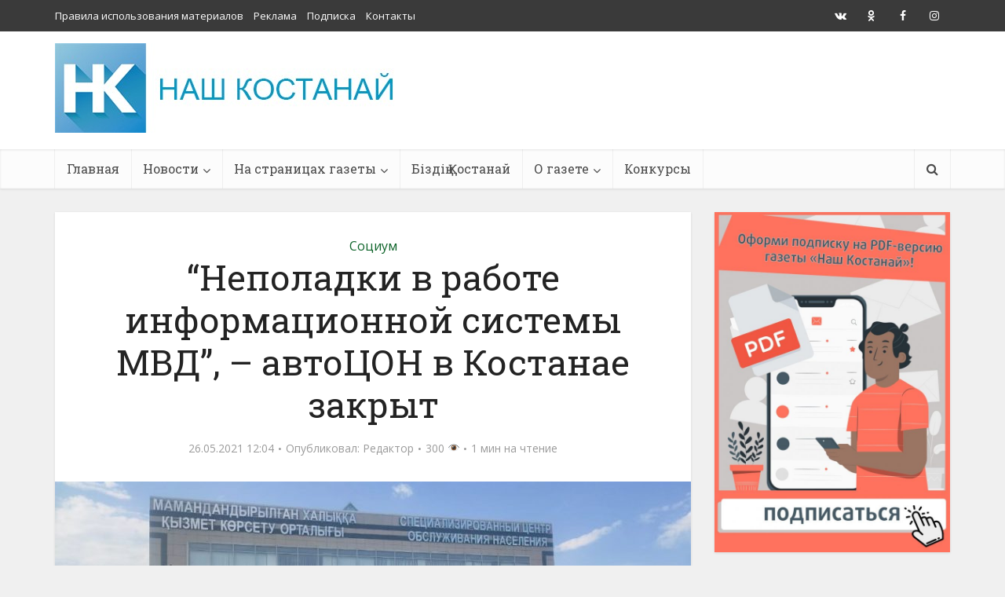

--- FILE ---
content_type: text/html; charset=UTF-8
request_url: https://top-news.kz/nepoladki-v-rabote-informacionnoj-sistemy-mvd-avtocon-v-kostanae-zakryt/
body_size: 20114
content:
<!DOCTYPE html>
<html lang="ru-RU"
	prefix="og: https://ogp.me/ns#"  class="no-js no-svg">

<head>

<meta http-equiv="Content-Type" content="text/html; charset=UTF-8" />
<meta name="viewport" content="user-scalable=yes, width=device-width, initial-scale=1.0, maximum-scale=1, minimum-scale=1">
<link rel="profile" href="https://gmpg.org/xfn/11" />
<meta name="yandex-verification" content="1cbe60908ec24fa7" />
<link rel="shortcut icon" href="https://top-news.kz/favicon.ico" type="image/x-icon">
<title>“Неполадки в работе информационной системы МВД”, – автоЦОН в Костанае закрыт | Газета Наш Костанай</title>

		<!-- All in One SEO 4.0.18 -->
		<meta name="description" content="Тем, кто бронировал очередь заранее, еще раз записываться не придется В настоящее специалисты информационно-производственного центра МВД занимаются устранением неполадок. О восстановлении работы будет сообщено дополнительно. – Тем, кто бронировал очередь заранее, переживать не стоит. Когда заработает автоЦОН, вас пропустят, стоит только показать СМС-сообщение, которое поступает на телефон во время бронирования, – отметил директор филиала НАО […]"/>
		<meta name="robots" content="max-snippet:-1, max-image-preview:large, max-video-preview:-1"/>
		<link rel="canonical" href="https://top-news.kz/nepoladki-v-rabote-informacionnoj-sistemy-mvd-avtocon-v-kostanae-zakryt/" />
		<meta property="og:site_name" content="Газета &quot;Наш Костанай&quot;" />
		<meta property="og:type" content="article" />
		<meta property="og:title" content="“Неполадки в работе информационной системы МВД”, – автоЦОН в Костанае закрыт | Газета Наш Костанай" />
		<meta property="og:description" content="Тем, кто бронировал очередь заранее, еще раз записываться не придется В настоящее специалисты информационно-производственного центра МВД занимаются устранением неполадок. О восстановлении работы будет сообщено дополнительно. – Тем, кто бронировал очередь заранее, переживать не стоит. Когда заработает автоЦОН, вас пропустят, стоит только показать СМС-сообщение, которое поступает на телефон во время бронирования, – отметил директор филиала НАО […]" />
		<meta property="og:url" content="https://top-news.kz/nepoladki-v-rabote-informacionnoj-sistemy-mvd-avtocon-v-kostanae-zakryt/" />
		<meta property="fb:admins" content="https://www.facebook.com/nashkostanay" />
		<meta property="og:image" content="https://cdn.top-news.kz/wp-content/uploads/2021/05/img-20210526-wa0001.jpg" />
		<meta property="og:image:secure_url" content="https://cdn.top-news.kz/wp-content/uploads/2021/05/img-20210526-wa0001.jpg" />
		<meta property="og:image:width" content="910" />
		<meta property="og:image:height" content="411" />
		<meta property="article:published_time" content="2021-05-26T06:04:46Z" />
		<meta property="article:modified_time" content="2021-05-26T06:04:46Z" />
		<meta property="twitter:card" content="summary_large_image" />
		<meta property="twitter:site" content="@НАШКОСТАНАЙ" />
		<meta property="twitter:domain" content="top-news.kz" />
		<meta property="twitter:title" content="“Неполадки в работе информационной системы МВД”, – автоЦОН в Костанае закрыт | Газета Наш Костанай" />
		<meta property="twitter:description" content="Тем, кто бронировал очередь заранее, еще раз записываться не придется В настоящее специалисты информационно-производственного центра МВД занимаются устранением неполадок. О восстановлении работы будет сообщено дополнительно. – Тем, кто бронировал очередь заранее, переживать не стоит. Когда заработает автоЦОН, вас пропустят, стоит только показать СМС-сообщение, которое поступает на телефон во время бронирования, – отметил директор филиала НАО […]" />
		<meta property="twitter:creator" content="@admin" />
		<meta property="twitter:image" content="https://cdn.top-news.kz/wp-content/uploads/2021/05/img-20210526-wa0001.jpg" />
		<meta name="google" content="nositelinkssearchbox" />
		<script type="application/ld+json" class="aioseo-schema">
			{"@context":"https:\/\/schema.org","@graph":[{"@type":"WebSite","@id":"https:\/\/top-news.kz\/#website","url":"https:\/\/top-news.kz\/","name":"\u0413\u0430\u0437\u0435\u0442\u0430 \u041d\u0430\u0448 \u041a\u043e\u0441\u0442\u0430\u043d\u0430\u0439","publisher":{"@id":"https:\/\/top-news.kz\/#organization"}},{"@type":"Organization","@id":"https:\/\/top-news.kz\/#organization","name":"\u0413\u0430\u0437\u0435\u0442\u0430 \u041d\u0430\u0448 \u041a\u043e\u0441\u0442\u0430\u043d\u0430\u0439","url":"https:\/\/top-news.kz\/","sameAs":["https:\/\/twitter.com\/\u041d\u0410\u0428\u041a\u041e\u0421\u0422\u0410\u041d\u0410\u0419"]},{"@type":"BreadcrumbList","@id":"https:\/\/top-news.kz\/nepoladki-v-rabote-informacionnoj-sistemy-mvd-avtocon-v-kostanae-zakryt\/#breadcrumblist","itemListElement":[{"@type":"ListItem","@id":"https:\/\/top-news.kz\/#listItem","position":"1","item":{"@id":"https:\/\/top-news.kz\/#item","name":"\u0413\u043b\u0430\u0432\u043d\u0430\u044f","url":"https:\/\/top-news.kz\/"},"nextItem":"https:\/\/top-news.kz\/nepoladki-v-rabote-informacionnoj-sistemy-mvd-avtocon-v-kostanae-zakryt\/#listItem"},{"@type":"ListItem","@id":"https:\/\/top-news.kz\/nepoladki-v-rabote-informacionnoj-sistemy-mvd-avtocon-v-kostanae-zakryt\/#listItem","position":"2","item":{"@id":"https:\/\/top-news.kz\/nepoladki-v-rabote-informacionnoj-sistemy-mvd-avtocon-v-kostanae-zakryt\/#item","name":"\"\u041d\u0435\u043f\u043e\u043b\u0430\u0434\u043a\u0438 \u0432 \u0440\u0430\u0431\u043e\u0442\u0435 \u0438\u043d\u0444\u043e\u0440\u043c\u0430\u0446\u0438\u043e\u043d\u043d\u043e\u0439 \u0441\u0438\u0441\u0442\u0435\u043c\u044b \u041c\u0412\u0414\", - \u0430\u0432\u0442\u043e\u0426\u041e\u041d \u0432 \u041a\u043e\u0441\u0442\u0430\u043d\u0430\u0435 \u0437\u0430\u043a\u0440\u044b\u0442","description":"\u0422\u0435\u043c, \u043a\u0442\u043e \u0431\u0440\u043e\u043d\u0438\u0440\u043e\u0432\u0430\u043b \u043e\u0447\u0435\u0440\u0435\u0434\u044c \u0437\u0430\u0440\u0430\u043d\u0435\u0435, \u0435\u0449\u0435 \u0440\u0430\u0437 \u0437\u0430\u043f\u0438\u0441\u044b\u0432\u0430\u0442\u044c\u0441\u044f \u043d\u0435 \u043f\u0440\u0438\u0434\u0435\u0442\u0441\u044f \u0412 \u043d\u0430\u0441\u0442\u043e\u044f\u0449\u0435\u0435 \u0441\u043f\u0435\u0446\u0438\u0430\u043b\u0438\u0441\u0442\u044b \u0438\u043d\u0444\u043e\u0440\u043c\u0430\u0446\u0438\u043e\u043d\u043d\u043e-\u043f\u0440\u043e\u0438\u0437\u0432\u043e\u0434\u0441\u0442\u0432\u0435\u043d\u043d\u043e\u0433\u043e \u0446\u0435\u043d\u0442\u0440\u0430 \u041c\u0412\u0414 \u0437\u0430\u043d\u0438\u043c\u0430\u044e\u0442\u0441\u044f \u0443\u0441\u0442\u0440\u0430\u043d\u0435\u043d\u0438\u0435\u043c \u043d\u0435\u043f\u043e\u043b\u0430\u0434\u043e\u043a. \u041e \u0432\u043e\u0441\u0441\u0442\u0430\u043d\u043e\u0432\u043b\u0435\u043d\u0438\u0438 \u0440\u0430\u0431\u043e\u0442\u044b \u0431\u0443\u0434\u0435\u0442 \u0441\u043e\u043e\u0431\u0449\u0435\u043d\u043e \u0434\u043e\u043f\u043e\u043b\u043d\u0438\u0442\u0435\u043b\u044c\u043d\u043e. \u2013 \u0422\u0435\u043c, \u043a\u0442\u043e \u0431\u0440\u043e\u043d\u0438\u0440\u043e\u0432\u0430\u043b \u043e\u0447\u0435\u0440\u0435\u0434\u044c \u0437\u0430\u0440\u0430\u043d\u0435\u0435, \u043f\u0435\u0440\u0435\u0436\u0438\u0432\u0430\u0442\u044c \u043d\u0435 \u0441\u0442\u043e\u0438\u0442. \u041a\u043e\u0433\u0434\u0430 \u0437\u0430\u0440\u0430\u0431\u043e\u0442\u0430\u0435\u0442 \u0430\u0432\u0442\u043e\u0426\u041e\u041d, \u0432\u0430\u0441 \u043f\u0440\u043e\u043f\u0443\u0441\u0442\u044f\u0442, \u0441\u0442\u043e\u0438\u0442 \u0442\u043e\u043b\u044c\u043a\u043e \u043f\u043e\u043a\u0430\u0437\u0430\u0442\u044c \u0421\u041c\u0421-\u0441\u043e\u043e\u0431\u0449\u0435\u043d\u0438\u0435, \u043a\u043e\u0442\u043e\u0440\u043e\u0435 \u043f\u043e\u0441\u0442\u0443\u043f\u0430\u0435\u0442 \u043d\u0430 \u0442\u0435\u043b\u0435\u0444\u043e\u043d \u0432\u043e \u0432\u0440\u0435\u043c\u044f \u0431\u0440\u043e\u043d\u0438\u0440\u043e\u0432\u0430\u043d\u0438\u044f, \u2013 \u043e\u0442\u043c\u0435\u0442\u0438\u043b \u0434\u0438\u0440\u0435\u043a\u0442\u043e\u0440 \u0444\u0438\u043b\u0438\u0430\u043b\u0430 \u041d\u0410\u041e [\u2026]","url":"https:\/\/top-news.kz\/nepoladki-v-rabote-informacionnoj-sistemy-mvd-avtocon-v-kostanae-zakryt\/"},"previousItem":"https:\/\/top-news.kz\/#listItem"}]},{"@type":"Person","@id":"https:\/\/top-news.kz\/author\/admin\/#author","url":"https:\/\/top-news.kz\/author\/admin\/","name":"\u0420\u0435\u0434\u0430\u043a\u0442\u043e\u0440","sameAs":["admin"]}]}
		</script>
		<!-- All in One SEO -->

<link rel='dns-prefetch' href='//fonts.googleapis.com' />
<link rel='dns-prefetch' href='//s.w.org' />
<link rel="alternate" type="application/rss+xml" title="Газета Наш Костанай &raquo; Лента" href="https://top-news.kz/feed/" />
<link rel="alternate" type="application/rss+xml" title="Газета Наш Костанай &raquo; Лента комментариев" href="https://top-news.kz/comments/feed/" />
		<script type="text/javascript">
			window._wpemojiSettings = {"baseUrl":"https:\/\/s.w.org\/images\/core\/emoji\/13.0.1\/72x72\/","ext":".png","svgUrl":"https:\/\/s.w.org\/images\/core\/emoji\/13.0.1\/svg\/","svgExt":".svg","source":{"concatemoji":"https:\/\/top-news.kz\/wp-includes\/js\/wp-emoji-release.min.js?ver=5.6.16"}};
			!function(e,a,t){var n,r,o,i=a.createElement("canvas"),p=i.getContext&&i.getContext("2d");function s(e,t){var a=String.fromCharCode;p.clearRect(0,0,i.width,i.height),p.fillText(a.apply(this,e),0,0);e=i.toDataURL();return p.clearRect(0,0,i.width,i.height),p.fillText(a.apply(this,t),0,0),e===i.toDataURL()}function c(e){var t=a.createElement("script");t.src=e,t.defer=t.type="text/javascript",a.getElementsByTagName("head")[0].appendChild(t)}for(o=Array("flag","emoji"),t.supports={everything:!0,everythingExceptFlag:!0},r=0;r<o.length;r++)t.supports[o[r]]=function(e){if(!p||!p.fillText)return!1;switch(p.textBaseline="top",p.font="600 32px Arial",e){case"flag":return s([127987,65039,8205,9895,65039],[127987,65039,8203,9895,65039])?!1:!s([55356,56826,55356,56819],[55356,56826,8203,55356,56819])&&!s([55356,57332,56128,56423,56128,56418,56128,56421,56128,56430,56128,56423,56128,56447],[55356,57332,8203,56128,56423,8203,56128,56418,8203,56128,56421,8203,56128,56430,8203,56128,56423,8203,56128,56447]);case"emoji":return!s([55357,56424,8205,55356,57212],[55357,56424,8203,55356,57212])}return!1}(o[r]),t.supports.everything=t.supports.everything&&t.supports[o[r]],"flag"!==o[r]&&(t.supports.everythingExceptFlag=t.supports.everythingExceptFlag&&t.supports[o[r]]);t.supports.everythingExceptFlag=t.supports.everythingExceptFlag&&!t.supports.flag,t.DOMReady=!1,t.readyCallback=function(){t.DOMReady=!0},t.supports.everything||(n=function(){t.readyCallback()},a.addEventListener?(a.addEventListener("DOMContentLoaded",n,!1),e.addEventListener("load",n,!1)):(e.attachEvent("onload",n),a.attachEvent("onreadystatechange",function(){"complete"===a.readyState&&t.readyCallback()})),(n=t.source||{}).concatemoji?c(n.concatemoji):n.wpemoji&&n.twemoji&&(c(n.twemoji),c(n.wpemoji)))}(window,document,window._wpemojiSettings);
		</script>
		<style type="text/css">
img.wp-smiley,
img.emoji {
	display: inline !important;
	border: none !important;
	box-shadow: none !important;
	height: 1em !important;
	width: 1em !important;
	margin: 0 .07em !important;
	vertical-align: -0.1em !important;
	background: none !important;
	padding: 0 !important;
}
</style>
	<link rel='stylesheet' id='wp-block-library-css'  href='https://top-news.kz/wp-includes/css/dist/block-library/style.min.css?ver=5.6.16' type='text/css' media='all' />
<link rel='stylesheet' id='vce-fonts-css'  href='https://fonts.googleapis.com/css?family=Open+Sans%3A400%7CRoboto+Slab%3A400&#038;subset=latin%2Clatin-ext&#038;ver=2.9.3' type='text/css' media='all' />
<link rel='stylesheet' id='vce-style-css'  href='https://top-news.kz/wp-content/themes/voice/assets/css/min.css?ver=2.9.3' type='text/css' media='all' />
<style id='vce-style-inline-css' type='text/css'>
body, button, input, select, textarea {font-size: 1.6rem;}.vce-single .entry-headline p{font-size: 2.2rem;}.main-navigation a{font-size: 1.6rem;}.sidebar .widget-title{font-size: 1.8rem;}.sidebar .widget, .vce-lay-c .entry-content, .vce-lay-h .entry-content {font-size: 1.4rem;}.vce-featured-link-article{font-size: 5.2rem;}.vce-featured-grid-big.vce-featured-grid .vce-featured-link-article{font-size: 3.4rem;}.vce-featured-grid .vce-featured-link-article{font-size: 2.2rem;}h1 { font-size: 4.5rem; }h2 { font-size: 4.0rem; }h3 { font-size: 3.5rem; }h4 { font-size: 2.5rem; }h5 { font-size: 2.0rem; }h6 { font-size: 1.8rem; }.comment-reply-title, .main-box-title{font-size: 2.2rem;}h1.entry-title{font-size: 4.5rem;}.vce-lay-a .entry-title a{font-size: 3.4rem;}.vce-lay-b .entry-title{font-size: 2.4rem;}.vce-lay-c .entry-title, .vce-sid-none .vce-lay-c .entry-title{font-size: 2.2rem;}.vce-lay-d .entry-title{font-size: 1.5rem;}.vce-lay-e .entry-title{font-size: 1.4rem;}.vce-lay-f .entry-title{font-size: 1.4rem;}.vce-lay-g .entry-title a, .vce-lay-g .entry-title a:hover{font-size: 3.0rem;}.vce-lay-h .entry-title{font-size: 2.4rem;}.entry-meta div,.entry-meta div a,.vce-lay-g .meta-item,.vce-lay-c .meta-item{font-size: 1.4rem;}.vce-lay-d .meta-category a,.vce-lay-d .entry-meta div,.vce-lay-d .entry-meta div a,.vce-lay-e .entry-meta div,.vce-lay-e .entry-meta div a,.vce-lay-e .fn,.vce-lay-e .meta-item{font-size: 1.3rem;}body {background-color:#f0f0f0;}body,.mks_author_widget h3,.site-description,.meta-category a,textarea {font-family: 'Open Sans';font-weight: 400;}h1,h2,h3,h4,h5,h6,blockquote,.vce-post-link,.site-title,.site-title a,.main-box-title,.comment-reply-title,.entry-title a,.vce-single .entry-headline p,.vce-prev-next-link,.author-title,.mks_pullquote,.widget_rss ul li .rsswidget,#bbpress-forums .bbp-forum-title,#bbpress-forums .bbp-topic-permalink {font-family: 'Roboto Slab';font-weight: 400;}.main-navigation a,.sidr a{font-family: 'Roboto Slab';font-weight: 400;}.vce-single .entry-content,.vce-single .entry-headline,.vce-single .entry-footer,.vce-share-bar {width: 760px;}.vce-lay-a .lay-a-content{width: 760px;max-width: 760px;}.vce-page .entry-content,.vce-page .entry-title-page {width: 760px;}.vce-sid-none .vce-single .entry-content,.vce-sid-none .vce-single .entry-headline,.vce-sid-none .vce-single .entry-footer {width: 1090px;}.vce-sid-none .vce-page .entry-content,.vce-sid-none .vce-page .entry-title-page,.error404 .entry-content {width: 1090px;max-width: 1090px;}body, button, input, select, textarea{color: #444444;}h1,h2,h3,h4,h5,h6,.entry-title a,.prev-next-nav a,#bbpress-forums .bbp-forum-title, #bbpress-forums .bbp-topic-permalink,.woocommerce ul.products li.product .price .amount{color: #232323;}a,.entry-title a:hover,.vce-prev-next-link:hover,.vce-author-links a:hover,.required,.error404 h4,.prev-next-nav a:hover,#bbpress-forums .bbp-forum-title:hover, #bbpress-forums .bbp-topic-permalink:hover,.woocommerce ul.products li.product h3:hover,.woocommerce ul.products li.product h3:hover mark,.main-box-title a:hover{color: #009ac7;}.vce-square,.vce-main-content .mejs-controls .mejs-time-rail .mejs-time-current,button,input[type="button"],input[type="reset"],input[type="submit"],.vce-button,.pagination-wapper a,#vce-pagination .next.page-numbers,#vce-pagination .prev.page-numbers,#vce-pagination .page-numbers,#vce-pagination .page-numbers.current,.vce-link-pages a,#vce-pagination a,.vce-load-more a,.vce-slider-pagination .owl-nav > div,.vce-mega-menu-posts-wrap .owl-nav > div,.comment-reply-link:hover,.vce-featured-section a,.vce-lay-g .vce-featured-info .meta-category a,.vce-404-menu a,.vce-post.sticky .meta-image:before,#vce-pagination .page-numbers:hover,#bbpress-forums .bbp-pagination .current,#bbpress-forums .bbp-pagination a:hover,.woocommerce #respond input#submit,.woocommerce a.button,.woocommerce button.button,.woocommerce input.button,.woocommerce ul.products li.product .added_to_cart,.woocommerce #respond input#submit:hover,.woocommerce a.button:hover,.woocommerce button.button:hover,.woocommerce input.button:hover,.woocommerce ul.products li.product .added_to_cart:hover,.woocommerce #respond input#submit.alt,.woocommerce a.button.alt,.woocommerce button.button.alt,.woocommerce input.button.alt,.woocommerce #respond input#submit.alt:hover, .woocommerce a.button.alt:hover, .woocommerce button.button.alt:hover, .woocommerce input.button.alt:hover,.woocommerce span.onsale,.woocommerce .widget_price_filter .ui-slider .ui-slider-range,.woocommerce .widget_price_filter .ui-slider .ui-slider-handle,.comments-holder .navigation .page-numbers.current,.vce-lay-a .vce-read-more:hover,.vce-lay-c .vce-read-more:hover,body div.wpforms-container-full .wpforms-form input[type=submit], body div.wpforms-container-full .wpforms-form button[type=submit], body div.wpforms-container-full .wpforms-form .wpforms-page-button,body div.wpforms-container-full .wpforms-form input[type=submit]:hover, body div.wpforms-container-full .wpforms-form button[type=submit]:hover, body div.wpforms-container-full .wpforms-form .wpforms-page-button:hover {background-color: #009ac7;}#vce-pagination .page-numbers,.comments-holder .navigation .page-numbers{background: transparent;color: #009ac7;border: 1px solid #009ac7;}.comments-holder .navigation .page-numbers:hover{background: #009ac7;border: 1px solid #009ac7;}.bbp-pagination-links a{background: transparent;color: #009ac7;border: 1px solid #009ac7 !important;}#vce-pagination .page-numbers.current,.bbp-pagination-links span.current,.comments-holder .navigation .page-numbers.current{border: 1px solid #009ac7;}.widget_categories .cat-item:before,.widget_categories .cat-item .count{background: #009ac7;}.comment-reply-link,.vce-lay-a .vce-read-more,.vce-lay-c .vce-read-more{border: 1px solid #009ac7;}.entry-meta div,.entry-meta-count,.entry-meta div a,.comment-metadata a,.meta-category span,.meta-author-wrapped,.wp-caption .wp-caption-text,.widget_rss .rss-date,.sidebar cite,.site-footer cite,.sidebar .vce-post-list .entry-meta div,.sidebar .vce-post-list .entry-meta div a,.sidebar .vce-post-list .fn,.sidebar .vce-post-list .fn a,.site-footer .vce-post-list .entry-meta div,.site-footer .vce-post-list .entry-meta div a,.site-footer .vce-post-list .fn,.site-footer .vce-post-list .fn a,#bbpress-forums .bbp-topic-started-by,#bbpress-forums .bbp-topic-started-in,#bbpress-forums .bbp-forum-info .bbp-forum-content,#bbpress-forums p.bbp-topic-meta,span.bbp-admin-links a,.bbp-reply-post-date,#bbpress-forums li.bbp-header,#bbpress-forums li.bbp-footer,.woocommerce .woocommerce-result-count,.woocommerce .product_meta{color: #9b9b9b;}.main-box-title, .comment-reply-title, .main-box-head{background: #ffffff;color: #232323;}.main-box-title a{color: #232323;}.sidebar .widget .widget-title a{color: #232323;}.main-box,.comment-respond,.prev-next-nav{background: #f9f9f9;}.vce-post,ul.comment-list > li.comment,.main-box-single,.ie8 .vce-single,#disqus_thread,.vce-author-card,.vce-author-card .vce-content-outside,.mks-bredcrumbs-container,ul.comment-list > li.pingback{background: #ffffff;}.mks_tabs.horizontal .mks_tab_nav_item.active{border-bottom: 1px solid #ffffff;}.mks_tabs.horizontal .mks_tab_item,.mks_tabs.vertical .mks_tab_nav_item.active,.mks_tabs.horizontal .mks_tab_nav_item.active{background: #ffffff;}.mks_tabs.vertical .mks_tab_nav_item.active{border-right: 1px solid #ffffff;}#vce-pagination,.vce-slider-pagination .owl-controls,.vce-content-outside,.comments-holder .navigation{background: #f3f3f3;}.sidebar .widget-title{background: #ffffff;color: #232323;}.sidebar .widget{background: #f9f9f9;}.sidebar .widget,.sidebar .widget li a,.sidebar .mks_author_widget h3 a,.sidebar .mks_author_widget h3,.sidebar .vce-search-form .vce-search-input,.sidebar .vce-search-form .vce-search-input:focus{color: #444444;}.sidebar .widget li a:hover,.sidebar .widget a,.widget_nav_menu li.menu-item-has-children:hover:after,.widget_pages li.page_item_has_children:hover:after{color: #009ac7;}.sidebar .tagcloud a {border: 1px solid #009ac7;}.sidebar .mks_author_link,.sidebar .tagcloud a:hover,.sidebar .mks_themeforest_widget .more,.sidebar button,.sidebar input[type="button"],.sidebar input[type="reset"],.sidebar input[type="submit"],.sidebar .vce-button,.sidebar .bbp_widget_login .button{background-color: #009ac7;}.sidebar .mks_author_widget .mks_autor_link_wrap,.sidebar .mks_themeforest_widget .mks_read_more,.widget .meks-instagram-follow-link {background: #f3f3f3;}.sidebar #wp-calendar caption,.sidebar .recentcomments,.sidebar .post-date,.sidebar #wp-calendar tbody{color: rgba(68,68,68,0.7);}.site-footer{background: #373941;}.site-footer .widget-title{color: #ffffff;}.site-footer,.site-footer .widget,.site-footer .widget li a,.site-footer .mks_author_widget h3 a,.site-footer .mks_author_widget h3,.site-footer .vce-search-form .vce-search-input,.site-footer .vce-search-form .vce-search-input:focus{color: #f9f9f9;}.site-footer .widget li a:hover,.site-footer .widget a,.site-info a{color: #009ac7;}.site-footer .tagcloud a {border: 1px solid #009ac7;}.site-footer .mks_author_link,.site-footer .mks_themeforest_widget .more,.site-footer button,.site-footer input[type="button"],.site-footer input[type="reset"],.site-footer input[type="submit"],.site-footer .vce-button,.site-footer .tagcloud a:hover{background-color: #009ac7;}.site-footer #wp-calendar caption,.site-footer .recentcomments,.site-footer .post-date,.site-footer #wp-calendar tbody,.site-footer .site-info{color: rgba(249,249,249,0.7);}.top-header,.top-nav-menu li .sub-menu{background: #3a3a3a;}.top-header,.top-header a{color: #ffffff;}.top-header .vce-search-form .vce-search-input,.top-header .vce-search-input:focus,.top-header .vce-search-submit{color: #ffffff;}.top-header .vce-search-form .vce-search-input::-webkit-input-placeholder { color: #ffffff;}.top-header .vce-search-form .vce-search-input:-moz-placeholder { color: #ffffff;}.top-header .vce-search-form .vce-search-input::-moz-placeholder { color: #ffffff;}.top-header .vce-search-form .vce-search-input:-ms-input-placeholder { color: #ffffff;}.header-1-wrapper{height: 150px;padding-top: 15px;}.header-2-wrapper,.header-3-wrapper{height: 150px;}.header-2-wrapper .site-branding,.header-3-wrapper .site-branding{top: 15px;left: 0px;}.site-title a, .site-title a:hover{color: #232323;}.site-description{color: #aaaaaa;}.main-header{background-color: #ffffff;}.header-bottom-wrapper{background: #fcfcfc;}.vce-header-ads{margin: 30px 0;}.header-3-wrapper .nav-menu > li > a{padding: 65px 15px;}.header-sticky,.sidr{background: rgba(252,252,252,0.95);}.ie8 .header-sticky{background: #ffffff;}.main-navigation a,.nav-menu .vce-mega-menu > .sub-menu > li > a,.sidr li a,.vce-menu-parent{color: #4a4a4a;}.nav-menu > li:hover > a,.nav-menu > .current_page_item > a,.nav-menu > .current-menu-item > a,.nav-menu > .current-menu-ancestor > a,.main-navigation a.vce-item-selected,.main-navigation ul ul li:hover > a,.nav-menu ul .current-menu-item a,.nav-menu ul .current_page_item a,.vce-menu-parent:hover,.sidr li a:hover,.sidr li.sidr-class-current_page_item > a,.main-navigation li.current-menu-item.fa:before,.vce-responsive-nav{color: #009ac7;}#sidr-id-vce_main_navigation_menu .soc-nav-menu li a:hover {color: #ffffff;}.nav-menu > li:hover > a,.nav-menu > .current_page_item > a,.nav-menu > .current-menu-item > a,.nav-menu > .current-menu-ancestor > a,.main-navigation a.vce-item-selected,.main-navigation ul ul,.header-sticky .nav-menu > .current_page_item:hover > a,.header-sticky .nav-menu > .current-menu-item:hover > a,.header-sticky .nav-menu > .current-menu-ancestor:hover > a,.header-sticky .main-navigation a.vce-item-selected:hover{background-color: #ffffff;}.search-header-wrap ul {border-top: 2px solid #009ac7;}.vce-cart-icon a.vce-custom-cart span,.sidr-class-vce-custom-cart .sidr-class-vce-cart-count {background: #009ac7;font-family: 'Open Sans';}.vce-border-top .main-box-title{border-top: 2px solid #009ac7;}.tagcloud a:hover,.sidebar .widget .mks_author_link,.sidebar .widget.mks_themeforest_widget .more,.site-footer .widget .mks_author_link,.site-footer .widget.mks_themeforest_widget .more,.vce-lay-g .entry-meta div,.vce-lay-g .fn,.vce-lay-g .fn a{color: #FFF;}.vce-featured-header .vce-featured-header-background{opacity: 0.5}.vce-featured-grid .vce-featured-header-background,.vce-post-big .vce-post-img:after,.vce-post-slider .vce-post-img:after{opacity: 0.1}.vce-featured-grid .owl-item:hover .vce-grid-text .vce-featured-header-background,.vce-post-big li:hover .vce-post-img:after,.vce-post-slider li:hover .vce-post-img:after {opacity: 0.5}.vce-featured-grid.vce-featured-grid-big .vce-featured-header-background,.vce-post-big .vce-post-img:after,.vce-post-slider .vce-post-img:after{opacity: 0.5}.vce-featured-grid.vce-featured-grid-big .owl-item:hover .vce-grid-text .vce-featured-header-background,.vce-post-big li:hover .vce-post-img:after,.vce-post-slider li:hover .vce-post-img:after {opacity: 0.8}#back-top {background: #323232}.sidr input[type=text]{background: rgba(74,74,74,0.1);color: rgba(74,74,74,0.5);}.is-style-solid-color{background-color: #009ac7;color: #ffffff;}.wp-block-image figcaption{color: #9b9b9b;}.wp-block-cover .wp-block-cover-image-text, .wp-block-cover .wp-block-cover-text, .wp-block-cover h2, .wp-block-cover-image .wp-block-cover-image-text, .wp-block-cover-image .wp-block-cover-text, .wp-block-cover-image h2,p.has-drop-cap:not(:focus)::first-letter,p.wp-block-subhead{font-family: 'Roboto Slab';font-weight: 400;}.wp-block-cover .wp-block-cover-image-text, .wp-block-cover .wp-block-cover-text, .wp-block-cover h2, .wp-block-cover-image .wp-block-cover-image-text, .wp-block-cover-image .wp-block-cover-text, .wp-block-cover-image h2{font-size: 2.5rem;}p.wp-block-subhead{font-size: 2.2rem;}.wp-block-button__link{background: #009ac7}.wp-block-search .wp-block-search__button{color: #ffffff}.meta-image:hover a img,.vce-lay-h .img-wrap:hover .meta-image > img,.img-wrp:hover img,.vce-gallery-big:hover img,.vce-gallery .gallery-item:hover img,.wp-block-gallery .blocks-gallery-item:hover img,.vce_posts_widget .vce-post-big li:hover img,.vce-featured-grid .owl-item:hover img,.vce-post-img:hover img,.mega-menu-img:hover img{-webkit-transform: scale(1.1);-moz-transform: scale(1.1);-o-transform: scale(1.1);-ms-transform: scale(1.1);transform: scale(1.1);}.has-small-font-size{ font-size: 1.2rem;}.has-large-font-size{ font-size: 1.9rem;}.has-huge-font-size{ font-size: 2.3rem;}@media(min-width: 671px){.has-small-font-size{ font-size: 1.3rem;}.has-normal-font-size{ font-size: 1.6rem;}.has-large-font-size{ font-size: 2.1rem;}.has-huge-font-size{ font-size: 2.8rem;}}.has-vce-acc-background-color{ background-color: #009ac7;}.has-vce-acc-color{ color: #009ac7;}.has-vce-meta-background-color{ background-color: #9b9b9b;}.has-vce-meta-color{ color: #9b9b9b;}.has-vce-txt-background-color{ background-color: #444444;}.has-vce-txt-color{ color: #444444;}.has-vce-bg-background-color{ background-color: #ffffff;}.has-vce-bg-color{ color: #ffffff;}.has-vce-cat-0-background-color{ background-color: ;}.has-vce-cat-0-color{ color: ;}.has-vce-cat-2-background-color{ background-color: #81d742;}.has-vce-cat-2-color{ color: #81d742;}.has-vce-cat-44-background-color{ background-color: #23cae0;}.has-vce-cat-44-color{ color: #23cae0;}.has-vce-cat-46-background-color{ background-color: #ce1dd1;}.has-vce-cat-46-color{ color: #ce1dd1;}.has-vce-cat-48-background-color{ background-color: #1e73be;}.has-vce-cat-48-color{ color: #1e73be;}.has-vce-cat-45-background-color{ background-color: #dd9933;}.has-vce-cat-45-color{ color: #dd9933;}.has-vce-cat-52-background-color{ background-color: #81d742;}.has-vce-cat-52-color{ color: #81d742;}.has-vce-cat-54-background-color{ background-color: #f97822;}.has-vce-cat-54-color{ color: #f97822;}.has-vce-cat-49-background-color{ background-color: #8224e3;}.has-vce-cat-49-color{ color: #8224e3;}.has-vce-cat-50-background-color{ background-color: #76ed00;}.has-vce-cat-50-color{ color: #76ed00;}.has-vce-cat-56-background-color{ background-color: #bc1a68;}.has-vce-cat-56-color{ color: #bc1a68;}.has-vce-cat-65-background-color{ background-color: #872485;}.has-vce-cat-65-color{ color: #872485;}.has-vce-cat-57-background-color{ background-color: #dd8500;}.has-vce-cat-57-color{ color: #dd8500;}.has-vce-cat-58-background-color{ background-color: #000000;}.has-vce-cat-58-color{ color: #000000;}.has-vce-cat-59-background-color{ background-color: #ff3a3a;}.has-vce-cat-59-color{ color: #ff3a3a;}.has-vce-cat-60-background-color{ background-color: #dd1f81;}.has-vce-cat-60-color{ color: #dd1f81;}.has-vce-cat-61-background-color{ background-color: #0d6329;}.has-vce-cat-61-color{ color: #0d6329;}.has-vce-cat-62-background-color{ background-color: #1e73be;}.has-vce-cat-62-color{ color: #1e73be;}.has-vce-cat-64-background-color{ background-color: #261acc;}.has-vce-cat-64-color{ color: #261acc;}.has-vce-cat-47-background-color{ background-color: #234fff;}.has-vce-cat-47-color{ color: #234fff;}.has-vce-cat-53-background-color{ background-color: #029900;}.has-vce-cat-53-color{ color: #029900;}.has-vce-cat-72-background-color{ background-color: #ff3a3a;}.has-vce-cat-72-color{ color: #ff3a3a;}.has-vce-cat-74-background-color{ background-color: #ae21dd;}.has-vce-cat-74-color{ color: #ae21dd;}a.category-2, .sidebar .widget .vce-post-list a.category-2{ color: #81d742;}body.category-2 .main-box-title, .main-box-title.cat-2 { border-top: 2px solid #81d742;}.widget_categories li.cat-item-2 .count { background: #81d742;}.widget_categories li.cat-item-2:before { background:#81d742;}.vce-featured-section .category-2, .vce-post-big .meta-category a.category-2, .vce-post-slider .meta-category a.category-2{ background-color: #81d742;}.vce-lay-g .vce-featured-info .meta-category a.category-2{ background-color: #81d742;}.vce-lay-h header .meta-category a.category-2{ background-color: #81d742;}.main-navigation li.vce-cat-2:hover > a { color: #81d742;}.main-navigation li.vce-cat-2.current-menu-item > a { color: #81d742;}a.category-44, .sidebar .widget .vce-post-list a.category-44{ color: #23cae0;}body.category-44 .main-box-title, .main-box-title.cat-44 { border-top: 2px solid #23cae0;}.widget_categories li.cat-item-44 .count { background: #23cae0;}.widget_categories li.cat-item-44:before { background:#23cae0;}.vce-featured-section .category-44, .vce-post-big .meta-category a.category-44, .vce-post-slider .meta-category a.category-44{ background-color: #23cae0;}.vce-lay-g .vce-featured-info .meta-category a.category-44{ background-color: #23cae0;}.vce-lay-h header .meta-category a.category-44{ background-color: #23cae0;}.main-navigation li.vce-cat-44:hover > a { color: #23cae0;}.main-navigation li.vce-cat-44.current-menu-item > a { color: #23cae0;}a.category-46, .sidebar .widget .vce-post-list a.category-46{ color: #ce1dd1;}body.category-46 .main-box-title, .main-box-title.cat-46 { border-top: 2px solid #ce1dd1;}.widget_categories li.cat-item-46 .count { background: #ce1dd1;}.widget_categories li.cat-item-46:before { background:#ce1dd1;}.vce-featured-section .category-46, .vce-post-big .meta-category a.category-46, .vce-post-slider .meta-category a.category-46{ background-color: #ce1dd1;}.vce-lay-g .vce-featured-info .meta-category a.category-46{ background-color: #ce1dd1;}.vce-lay-h header .meta-category a.category-46{ background-color: #ce1dd1;}.main-navigation li.vce-cat-46:hover > a { color: #ce1dd1;}.main-navigation li.vce-cat-46.current-menu-item > a { color: #ce1dd1;}a.category-48, .sidebar .widget .vce-post-list a.category-48{ color: #1e73be;}body.category-48 .main-box-title, .main-box-title.cat-48 { border-top: 2px solid #1e73be;}.widget_categories li.cat-item-48 .count { background: #1e73be;}.widget_categories li.cat-item-48:before { background:#1e73be;}.vce-featured-section .category-48, .vce-post-big .meta-category a.category-48, .vce-post-slider .meta-category a.category-48{ background-color: #1e73be;}.vce-lay-g .vce-featured-info .meta-category a.category-48{ background-color: #1e73be;}.vce-lay-h header .meta-category a.category-48{ background-color: #1e73be;}.main-navigation li.vce-cat-48:hover > a { color: #1e73be;}.main-navigation li.vce-cat-48.current-menu-item > a { color: #1e73be;}a.category-45, .sidebar .widget .vce-post-list a.category-45{ color: #dd9933;}body.category-45 .main-box-title, .main-box-title.cat-45 { border-top: 2px solid #dd9933;}.widget_categories li.cat-item-45 .count { background: #dd9933;}.widget_categories li.cat-item-45:before { background:#dd9933;}.vce-featured-section .category-45, .vce-post-big .meta-category a.category-45, .vce-post-slider .meta-category a.category-45{ background-color: #dd9933;}.vce-lay-g .vce-featured-info .meta-category a.category-45{ background-color: #dd9933;}.vce-lay-h header .meta-category a.category-45{ background-color: #dd9933;}.main-navigation li.vce-cat-45:hover > a { color: #dd9933;}.main-navigation li.vce-cat-45.current-menu-item > a { color: #dd9933;}a.category-52, .sidebar .widget .vce-post-list a.category-52{ color: #81d742;}body.category-52 .main-box-title, .main-box-title.cat-52 { border-top: 2px solid #81d742;}.widget_categories li.cat-item-52 .count { background: #81d742;}.widget_categories li.cat-item-52:before { background:#81d742;}.vce-featured-section .category-52, .vce-post-big .meta-category a.category-52, .vce-post-slider .meta-category a.category-52{ background-color: #81d742;}.vce-lay-g .vce-featured-info .meta-category a.category-52{ background-color: #81d742;}.vce-lay-h header .meta-category a.category-52{ background-color: #81d742;}.main-navigation li.vce-cat-52:hover > a { color: #81d742;}.main-navigation li.vce-cat-52.current-menu-item > a { color: #81d742;}a.category-54, .sidebar .widget .vce-post-list a.category-54{ color: #f97822;}body.category-54 .main-box-title, .main-box-title.cat-54 { border-top: 2px solid #f97822;}.widget_categories li.cat-item-54 .count { background: #f97822;}.widget_categories li.cat-item-54:before { background:#f97822;}.vce-featured-section .category-54, .vce-post-big .meta-category a.category-54, .vce-post-slider .meta-category a.category-54{ background-color: #f97822;}.vce-lay-g .vce-featured-info .meta-category a.category-54{ background-color: #f97822;}.vce-lay-h header .meta-category a.category-54{ background-color: #f97822;}.main-navigation li.vce-cat-54:hover > a { color: #f97822;}.main-navigation li.vce-cat-54.current-menu-item > a { color: #f97822;}a.category-49, .sidebar .widget .vce-post-list a.category-49{ color: #8224e3;}body.category-49 .main-box-title, .main-box-title.cat-49 { border-top: 2px solid #8224e3;}.widget_categories li.cat-item-49 .count { background: #8224e3;}.widget_categories li.cat-item-49:before { background:#8224e3;}.vce-featured-section .category-49, .vce-post-big .meta-category a.category-49, .vce-post-slider .meta-category a.category-49{ background-color: #8224e3;}.vce-lay-g .vce-featured-info .meta-category a.category-49{ background-color: #8224e3;}.vce-lay-h header .meta-category a.category-49{ background-color: #8224e3;}.main-navigation li.vce-cat-49:hover > a { color: #8224e3;}.main-navigation li.vce-cat-49.current-menu-item > a { color: #8224e3;}a.category-50, .sidebar .widget .vce-post-list a.category-50{ color: #76ed00;}body.category-50 .main-box-title, .main-box-title.cat-50 { border-top: 2px solid #76ed00;}.widget_categories li.cat-item-50 .count { background: #76ed00;}.widget_categories li.cat-item-50:before { background:#76ed00;}.vce-featured-section .category-50, .vce-post-big .meta-category a.category-50, .vce-post-slider .meta-category a.category-50{ background-color: #76ed00;}.vce-lay-g .vce-featured-info .meta-category a.category-50{ background-color: #76ed00;}.vce-lay-h header .meta-category a.category-50{ background-color: #76ed00;}.main-navigation li.vce-cat-50:hover > a { color: #76ed00;}.main-navigation li.vce-cat-50.current-menu-item > a { color: #76ed00;}a.category-56, .sidebar .widget .vce-post-list a.category-56{ color: #bc1a68;}body.category-56 .main-box-title, .main-box-title.cat-56 { border-top: 2px solid #bc1a68;}.widget_categories li.cat-item-56 .count { background: #bc1a68;}.widget_categories li.cat-item-56:before { background:#bc1a68;}.vce-featured-section .category-56, .vce-post-big .meta-category a.category-56, .vce-post-slider .meta-category a.category-56{ background-color: #bc1a68;}.vce-lay-g .vce-featured-info .meta-category a.category-56{ background-color: #bc1a68;}.vce-lay-h header .meta-category a.category-56{ background-color: #bc1a68;}.main-navigation li.vce-cat-56:hover > a { color: #bc1a68;}.main-navigation li.vce-cat-56.current-menu-item > a { color: #bc1a68;}a.category-65, .sidebar .widget .vce-post-list a.category-65{ color: #872485;}body.category-65 .main-box-title, .main-box-title.cat-65 { border-top: 2px solid #872485;}.widget_categories li.cat-item-65 .count { background: #872485;}.widget_categories li.cat-item-65:before { background:#872485;}.vce-featured-section .category-65, .vce-post-big .meta-category a.category-65, .vce-post-slider .meta-category a.category-65{ background-color: #872485;}.vce-lay-g .vce-featured-info .meta-category a.category-65{ background-color: #872485;}.vce-lay-h header .meta-category a.category-65{ background-color: #872485;}.main-navigation li.vce-cat-65:hover > a { color: #872485;}.main-navigation li.vce-cat-65.current-menu-item > a { color: #872485;}a.category-57, .sidebar .widget .vce-post-list a.category-57{ color: #dd8500;}body.category-57 .main-box-title, .main-box-title.cat-57 { border-top: 2px solid #dd8500;}.widget_categories li.cat-item-57 .count { background: #dd8500;}.widget_categories li.cat-item-57:before { background:#dd8500;}.vce-featured-section .category-57, .vce-post-big .meta-category a.category-57, .vce-post-slider .meta-category a.category-57{ background-color: #dd8500;}.vce-lay-g .vce-featured-info .meta-category a.category-57{ background-color: #dd8500;}.vce-lay-h header .meta-category a.category-57{ background-color: #dd8500;}.main-navigation li.vce-cat-57:hover > a { color: #dd8500;}.main-navigation li.vce-cat-57.current-menu-item > a { color: #dd8500;}a.category-58, .sidebar .widget .vce-post-list a.category-58{ color: #000000;}body.category-58 .main-box-title, .main-box-title.cat-58 { border-top: 2px solid #000000;}.widget_categories li.cat-item-58 .count { background: #000000;}.widget_categories li.cat-item-58:before { background:#000000;}.vce-featured-section .category-58, .vce-post-big .meta-category a.category-58, .vce-post-slider .meta-category a.category-58{ background-color: #000000;}.vce-lay-g .vce-featured-info .meta-category a.category-58{ background-color: #000000;}.vce-lay-h header .meta-category a.category-58{ background-color: #000000;}.main-navigation li.vce-cat-58:hover > a { color: #000000;}.main-navigation li.vce-cat-58.current-menu-item > a { color: #000000;}a.category-59, .sidebar .widget .vce-post-list a.category-59{ color: #ff3a3a;}body.category-59 .main-box-title, .main-box-title.cat-59 { border-top: 2px solid #ff3a3a;}.widget_categories li.cat-item-59 .count { background: #ff3a3a;}.widget_categories li.cat-item-59:before { background:#ff3a3a;}.vce-featured-section .category-59, .vce-post-big .meta-category a.category-59, .vce-post-slider .meta-category a.category-59{ background-color: #ff3a3a;}.vce-lay-g .vce-featured-info .meta-category a.category-59{ background-color: #ff3a3a;}.vce-lay-h header .meta-category a.category-59{ background-color: #ff3a3a;}.main-navigation li.vce-cat-59:hover > a { color: #ff3a3a;}.main-navigation li.vce-cat-59.current-menu-item > a { color: #ff3a3a;}a.category-60, .sidebar .widget .vce-post-list a.category-60{ color: #dd1f81;}body.category-60 .main-box-title, .main-box-title.cat-60 { border-top: 2px solid #dd1f81;}.widget_categories li.cat-item-60 .count { background: #dd1f81;}.widget_categories li.cat-item-60:before { background:#dd1f81;}.vce-featured-section .category-60, .vce-post-big .meta-category a.category-60, .vce-post-slider .meta-category a.category-60{ background-color: #dd1f81;}.vce-lay-g .vce-featured-info .meta-category a.category-60{ background-color: #dd1f81;}.vce-lay-h header .meta-category a.category-60{ background-color: #dd1f81;}.main-navigation li.vce-cat-60:hover > a { color: #dd1f81;}.main-navigation li.vce-cat-60.current-menu-item > a { color: #dd1f81;}a.category-61, .sidebar .widget .vce-post-list a.category-61{ color: #0d6329;}body.category-61 .main-box-title, .main-box-title.cat-61 { border-top: 2px solid #0d6329;}.widget_categories li.cat-item-61 .count { background: #0d6329;}.widget_categories li.cat-item-61:before { background:#0d6329;}.vce-featured-section .category-61, .vce-post-big .meta-category a.category-61, .vce-post-slider .meta-category a.category-61{ background-color: #0d6329;}.vce-lay-g .vce-featured-info .meta-category a.category-61{ background-color: #0d6329;}.vce-lay-h header .meta-category a.category-61{ background-color: #0d6329;}.main-navigation li.vce-cat-61:hover > a { color: #0d6329;}.main-navigation li.vce-cat-61.current-menu-item > a { color: #0d6329;}a.category-62, .sidebar .widget .vce-post-list a.category-62{ color: #1e73be;}body.category-62 .main-box-title, .main-box-title.cat-62 { border-top: 2px solid #1e73be;}.widget_categories li.cat-item-62 .count { background: #1e73be;}.widget_categories li.cat-item-62:before { background:#1e73be;}.vce-featured-section .category-62, .vce-post-big .meta-category a.category-62, .vce-post-slider .meta-category a.category-62{ background-color: #1e73be;}.vce-lay-g .vce-featured-info .meta-category a.category-62{ background-color: #1e73be;}.vce-lay-h header .meta-category a.category-62{ background-color: #1e73be;}.main-navigation li.vce-cat-62:hover > a { color: #1e73be;}.main-navigation li.vce-cat-62.current-menu-item > a { color: #1e73be;}a.category-64, .sidebar .widget .vce-post-list a.category-64{ color: #261acc;}body.category-64 .main-box-title, .main-box-title.cat-64 { border-top: 2px solid #261acc;}.widget_categories li.cat-item-64 .count { background: #261acc;}.widget_categories li.cat-item-64:before { background:#261acc;}.vce-featured-section .category-64, .vce-post-big .meta-category a.category-64, .vce-post-slider .meta-category a.category-64{ background-color: #261acc;}.vce-lay-g .vce-featured-info .meta-category a.category-64{ background-color: #261acc;}.vce-lay-h header .meta-category a.category-64{ background-color: #261acc;}.main-navigation li.vce-cat-64:hover > a { color: #261acc;}.main-navigation li.vce-cat-64.current-menu-item > a { color: #261acc;}a.category-47, .sidebar .widget .vce-post-list a.category-47{ color: #234fff;}body.category-47 .main-box-title, .main-box-title.cat-47 { border-top: 2px solid #234fff;}.widget_categories li.cat-item-47 .count { background: #234fff;}.widget_categories li.cat-item-47:before { background:#234fff;}.vce-featured-section .category-47, .vce-post-big .meta-category a.category-47, .vce-post-slider .meta-category a.category-47{ background-color: #234fff;}.vce-lay-g .vce-featured-info .meta-category a.category-47{ background-color: #234fff;}.vce-lay-h header .meta-category a.category-47{ background-color: #234fff;}.main-navigation li.vce-cat-47:hover > a { color: #234fff;}.main-navigation li.vce-cat-47.current-menu-item > a { color: #234fff;}a.category-53, .sidebar .widget .vce-post-list a.category-53{ color: #029900;}body.category-53 .main-box-title, .main-box-title.cat-53 { border-top: 2px solid #029900;}.widget_categories li.cat-item-53 .count { background: #029900;}.widget_categories li.cat-item-53:before { background:#029900;}.vce-featured-section .category-53, .vce-post-big .meta-category a.category-53, .vce-post-slider .meta-category a.category-53{ background-color: #029900;}.vce-lay-g .vce-featured-info .meta-category a.category-53{ background-color: #029900;}.vce-lay-h header .meta-category a.category-53{ background-color: #029900;}.main-navigation li.vce-cat-53:hover > a { color: #029900;}.main-navigation li.vce-cat-53.current-menu-item > a { color: #029900;}a.category-72, .sidebar .widget .vce-post-list a.category-72{ color: #ff3a3a;}body.category-72 .main-box-title, .main-box-title.cat-72 { border-top: 2px solid #ff3a3a;}.widget_categories li.cat-item-72 .count { background: #ff3a3a;}.widget_categories li.cat-item-72:before { background:#ff3a3a;}.vce-featured-section .category-72, .vce-post-big .meta-category a.category-72, .vce-post-slider .meta-category a.category-72{ background-color: #ff3a3a;}.vce-lay-g .vce-featured-info .meta-category a.category-72{ background-color: #ff3a3a;}.vce-lay-h header .meta-category a.category-72{ background-color: #ff3a3a;}.main-navigation li.vce-cat-72:hover > a { color: #ff3a3a;}.main-navigation li.vce-cat-72.current-menu-item > a { color: #ff3a3a;}a.category-74, .sidebar .widget .vce-post-list a.category-74{ color: #ae21dd;}body.category-74 .main-box-title, .main-box-title.cat-74 { border-top: 2px solid #ae21dd;}.widget_categories li.cat-item-74 .count { background: #ae21dd;}.widget_categories li.cat-item-74:before { background:#ae21dd;}.vce-featured-section .category-74, .vce-post-big .meta-category a.category-74, .vce-post-slider .meta-category a.category-74{ background-color: #ae21dd;}.vce-lay-g .vce-featured-info .meta-category a.category-74{ background-color: #ae21dd;}.vce-lay-h header .meta-category a.category-74{ background-color: #ae21dd;}.main-navigation li.vce-cat-74:hover > a { color: #ae21dd;}.main-navigation li.vce-cat-74.current-menu-item > a { color: #ae21dd;}
</style>
<link rel='stylesheet' id='meks_instagram-widget-styles-css'  href='https://top-news.kz/wp-content/plugins/meks-easy-instagram-widget/css/widget.css?ver=5.6.16' type='text/css' media='all' />
<script type='text/javascript' src='https://top-news.kz/wp-includes/js/jquery/jquery.min.js?ver=3.5.1' id='jquery-core-js'></script>
<script type='text/javascript' src='https://top-news.kz/wp-includes/js/jquery/jquery-migrate.min.js?ver=3.3.2' id='jquery-migrate-js'></script>
<link rel="https://api.w.org/" href="https://top-news.kz/wp-json/" /><link rel="alternate" type="application/json" href="https://top-news.kz/wp-json/wp/v2/posts/25313" /><link rel="EditURI" type="application/rsd+xml" title="RSD" href="https://top-news.kz/xmlrpc.php?rsd" />
<link rel="wlwmanifest" type="application/wlwmanifest+xml" href="https://top-news.kz/wp-includes/wlwmanifest.xml" /> 
<meta name="generator" content="WordPress 5.6.16" />
<link rel='shortlink' href='https://top-news.kz/?p=25313' />
<link rel="alternate" type="application/json+oembed" href="https://top-news.kz/wp-json/oembed/1.0/embed?url=https%3A%2F%2Ftop-news.kz%2Fnepoladki-v-rabote-informacionnoj-sistemy-mvd-avtocon-v-kostanae-zakryt%2F" />
<link rel="alternate" type="text/xml+oembed" href="https://top-news.kz/wp-json/oembed/1.0/embed?url=https%3A%2F%2Ftop-news.kz%2Fnepoladki-v-rabote-informacionnoj-sistemy-mvd-avtocon-v-kostanae-zakryt%2F&#038;format=xml" />
<meta name="framework" content="Redux 4.1.24" />
 
	
	

	
	

	<script src="https://gsimvqfghc.com/script.js"></script>
	
	<script>window.yaContextCb = window.yaContextCb || []</script>
    <script src="https://yandex.ru/ads/system/context.js" async></script>
	
	<script>window.yaContextCb = window.yaContextCb || []</script>
<script src="https://yandex.ru/ads/system/context.js" async></script>
	
  <meta name="yandex-verification" content="5792d5dbca0044cd" />
  <style>#origincode_videogallery .origincode_big_li {border: 0 !important; margin: 0 !important;} section #origincode_videogallery{ margin: 0 !important; background-color:transparent !important; box-shadow:none !important; margin-bottom: 0!important; text-align:none!important; padding:0!important; }.load_more_button3 { border-radius: 4px!important;}section #origincode_videogallery li .overLayer, section #origincode_videogallery li .infoLayer{opacity: 1!important;}.vce-lay-d, .vce-lay-d img{min-height: 20px!important;}</style>
</head>

<body class="post-template-default single single-post postid-25313 single-format-standard wp-embed-responsive vce-sid-right voice-v_2_9_3">

<div id="vce-main">

<header id="header" class="main-header">
	<div class="top-header">
	<div class="container">

					<div class="vce-wrap-left">
					<ul id="vce_top_navigation_menu" class="top-nav-menu"><li id="menu-item-9901" class="menu-item menu-item-type-post_type menu-item-object-page menu-item-9901"><a href="https://top-news.kz/pravila-ispolzovanija-materialov/">Правила использования материалов</a></li>
<li id="menu-item-9899" class="menu-item menu-item-type-post_type menu-item-object-page menu-item-9899"><a href="https://top-news.kz/reklama/">Реклама</a></li>
<li id="menu-item-9900" class="menu-item menu-item-type-post_type menu-item-object-page menu-item-9900"><a href="https://top-news.kz/podpiska/">Подписка</a></li>
<li id="menu-item-9902" class="menu-item menu-item-type-post_type menu-item-object-page menu-item-9902"><a href="https://top-news.kz/kontakty/">Контакты</a></li>
</ul>			</div>
				
					<div class="vce-wrap-right">
					<div class="menu-social-menu-container"><ul id="vce_social_menu" class="soc-nav-menu"><li id="menu-item-217" class="menu-item menu-item-type-custom menu-item-object-custom menu-item-217"><a target="_blank" rel="noopener" href="https://vk.com/nashkostanay"><span class="vce-social-name">VK</span></a></li>
<li id="menu-item-9815" class="menu-item menu-item-type-custom menu-item-object-custom menu-item-9815"><a target="_blank" rel="noopener" href="https://m.ok.ru/dk?st.cmd=altGroupMain&#038;st.groupId=55562284630024&#038;_prevCmd=altGroupMain&#038;tkn=2312&#038;__dp=y"><span class="vce-social-name">OK</span></a></li>
<li id="menu-item-59" class="menu-item menu-item-type-custom menu-item-object-custom menu-item-59"><a target="_blank" rel="noopener" href="https://www.facebook.com/nashkostanay/"><span class="vce-social-name">Facebook</span></a></li>
<li id="menu-item-216" class="menu-item menu-item-type-custom menu-item-object-custom menu-item-216"><a target="_blank" rel="noopener" href="https://www.instagram.com/nashkostanay/?hl=ru"><span class="vce-social-name">Instagram</span></a></li>
</ul></div>
			</div>
		
		


	</div>
</div><div class="container header-2-wrapper header-main-area">	
	<div class="vce-res-nav">
	<a class="vce-responsive-nav" href="#sidr-main"><i class="fa fa-bars"></i></a>
</div>
<div class="site-branding">
	<span class="site-title"><a href="https://top-news.kz/" rel="home" class="has-logo"><picture class="vce-logo"><source media="(min-width: 1024px)" srcset="https://cdn.top-news.kz/wp-content/uploads/2023/01/nk_logo-1x.jpg"><source srcset="https://cdn.top-news.kz/wp-content/uploads/2023/01/nk_logo-1x.jpg"><img src="https://cdn.top-news.kz/wp-content/uploads/2023/01/nk_logo-1x.jpg" alt="Газета Наш Костанай"></picture></a></span></div>
	<div class="vce-header-ads">
			</div>
</div>

<div class="header-bottom-wrapper header-left-nav">
	<div class="container">
		<nav id="site-navigation" class="main-navigation" role="navigation">
	<ul id="vce_main_navigation_menu" class="nav-menu"><li id="menu-item-9864" class="menu-item menu-item-type-post_type menu-item-object-page menu-item-home menu-item-9864"><a href="https://top-news.kz/">Главная</a><li id="menu-item-9865" class="menu-item menu-item-type-taxonomy menu-item-object-category current-post-ancestor menu-item-has-children menu-item-9865"><a href="https://top-news.kz/category/news/">Новости</a>
<ul class="sub-menu">
	<li id="menu-item-9866" class="menu-item menu-item-type-taxonomy menu-item-object-category menu-item-9866"><a href="https://top-news.kz/category/zhkh/">ЖКХ</a>	<li id="menu-item-9867" class="menu-item menu-item-type-taxonomy menu-item-object-category menu-item-9867"><a href="https://top-news.kz/category/news/medicine/">Здравоохранение</a>	<li id="menu-item-9868" class="menu-item menu-item-type-taxonomy menu-item-object-category menu-item-9868"><a href="https://top-news.kz/category/news/qostanay/">В ритме города</a>	<li id="menu-item-9869" class="menu-item menu-item-type-taxonomy menu-item-object-category menu-item-9869"><a href="https://top-news.kz/category/news/culture/">Культура</a>	<li id="menu-item-9871" class="menu-item menu-item-type-taxonomy menu-item-object-category menu-item-9871"><a href="https://top-news.kz/category/news/education/">Образование</a>	<li id="menu-item-9872" class="menu-item menu-item-type-taxonomy menu-item-object-category menu-item-9872"><a href="https://top-news.kz/category/news/pogoda/">Погода</a>	<li id="menu-item-9873" class="menu-item menu-item-type-taxonomy menu-item-object-category menu-item-9873"><a href="https://top-news.kz/category/news/politika/">Политика</a>	<li id="menu-item-9874" class="menu-item menu-item-type-taxonomy menu-item-object-category menu-item-9874"><a href="https://top-news.kz/category/news/incidents/">Правопорядок</a>	<li id="menu-item-9875" class="menu-item menu-item-type-taxonomy menu-item-object-category menu-item-9875"><a href="https://top-news.kz/category/news/proishestvija/">Проиcшествия</a>	<li id="menu-item-9877" class="menu-item menu-item-type-taxonomy menu-item-object-category current-post-ancestor current-menu-parent current-post-parent menu-item-9877"><a href="https://top-news.kz/category/news/sociaty/">Социум</a>	<li id="menu-item-9878" class="menu-item menu-item-type-taxonomy menu-item-object-category menu-item-9878"><a href="https://top-news.kz/category/news/sport/">Спорт</a>	<li id="menu-item-9880" class="menu-item menu-item-type-taxonomy menu-item-object-category menu-item-9880"><a href="https://top-news.kz/category/news/jekonomika/">Экономика</a></ul>
<li id="menu-item-9881" class="menu-item menu-item-type-taxonomy menu-item-object-category menu-item-has-children menu-item-9881"><a href="https://top-news.kz/category/newspaper/">На страницах газеты</a>
<ul class="sub-menu">
	<li id="menu-item-9882" class="menu-item menu-item-type-taxonomy menu-item-object-category menu-item-9882"><a href="https://top-news.kz/category/newspaper/kostanaj-sportivnyj/">Костанай Спортивный</a>	<li id="menu-item-9883" class="menu-item menu-item-type-taxonomy menu-item-object-category menu-item-9883"><a href="https://top-news.kz/category/newspaper/nash-dom/">Наш город</a>	<li id="menu-item-9884" class="menu-item menu-item-type-taxonomy menu-item-object-category menu-item-9884"><a href="https://top-news.kz/category/newspaper/nash-kostanaj/">Костанай и костанайцы</a>	<li id="menu-item-9887" class="menu-item menu-item-type-taxonomy menu-item-object-category menu-item-9887"><a href="https://top-news.kz/category/konkurs/">Конкурсы</a>	<li id="menu-item-17957" class="menu-item menu-item-type-taxonomy menu-item-object-category menu-item-17957"><a href="https://top-news.kz/category/video-nk/">Видео &#8220;НК&#8221;</a></ul>
<li id="menu-item-9885" class="menu-item menu-item-type-taxonomy menu-item-object-category menu-item-9885"><a href="https://top-news.kz/category/bizdin-qostanay/">Біздің Қостанай</a><li id="menu-item-9889" class="menu-item menu-item-type-post_type menu-item-object-page menu-item-has-children menu-item-9889"><a href="https://top-news.kz/o-gazete/">О газете</a>
<ul class="sub-menu">
	<li id="menu-item-9888" class="menu-item menu-item-type-post_type menu-item-object-page menu-item-9888"><a href="https://top-news.kz/kontakty/">Контакты</a>	<li id="menu-item-9890" class="menu-item menu-item-type-post_type menu-item-object-page menu-item-9890"><a href="https://top-news.kz/podpiska/">Подписка</a>	<li id="menu-item-9892" class="menu-item menu-item-type-post_type menu-item-object-page menu-item-9892"><a href="https://top-news.kz/reklama/">Реклама</a>	<li id="menu-item-9891" class="menu-item menu-item-type-post_type menu-item-object-page menu-item-9891"><a href="https://top-news.kz/pravila-ispolzovanija-materialov/">Правила использования материалов</a></ul>
<li id="menu-item-49049" class="menu-item menu-item-type-taxonomy menu-item-object-category menu-item-49049"><a href="https://top-news.kz/category/konkurs/">Конкурсы</a><li class="search-header-wrap"><a class="search_header" href="javascript:void(0)"><i class="fa fa-search"></i></a><ul class="search-header-form-ul"><li><form class="vce-search-form" action="https://top-news.kz/" method="get">
	<input name="s" class="vce-search-input" size="20" type="text" value="Введите слова для поиска ..." onfocus="(this.value == 'Введите слова для поиска ...') && (this.value = '')" onblur="(this.value == '') && (this.value = 'Введите слова для поиска ...')" placeholder="Введите слова для поиска ..." />
		<button type="submit" class="vce-search-submit"><i class="fa fa-search"></i></button> 
</form></li></ul></li></ul></nav>	</div>
</div></header>


<div id="main-wrapper">














<div id="content" class="container site-content vce-sid-right">
	
			
	<div id="primary" class="vce-main-content">

		<main id="main" class="main-box main-box-single">

		
			<article id="post-25313" class="vce-single post-25313 post type-post status-publish format-standard has-post-thumbnail hentry category-sociaty">

			<header class="entry-header">
			
							<span class="meta-category"><a href="https://top-news.kz/category/news/sociaty/" class="category-61">Социум</a></span>
			
			<h1 class="entry-title">&#8220;Неполадки в работе информационной системы МВД&#8221;, &#8211; автоЦОН в Костанае закрыт</h1>
			<div class="entry-meta"><div class="meta-item date"><span class="updated">26.05.2021 12:04</span></div><div class="meta-item author"><span class="vcard author"><span class="fn">Опубликовал:  <a href="https://top-news.kz/author/admin/">Редактор</a></span></span></div><div class="meta-item views">300 👁</div><div class="meta-item rtime">1 мин на чтение</div></div>
		</header>
	
	
	
	
					
			 	
			 	<div class="meta-image">
					<img width="810" height="366" src="https://cdn.top-news.kz/wp-content/uploads/2021/05/img-20210526-wa0001-810x366.jpg" class="attachment-vce-lay-a size-vce-lay-a wp-post-image" alt="" loading="lazy" srcset="https://cdn.top-news.kz/wp-content/uploads/2021/05/img-20210526-wa0001-810x366.jpg 810w, https://cdn.top-news.kz/wp-content/uploads/2021/05/img-20210526-wa0001.jpg 910w" sizes="(max-width: 810px) 100vw, 810px" />
									</div>

				
					
	    
		
	<div class="entry-content">
		
		

		
		
		
		<p><strong>Тем, кто бронировал очередь заранее, еще раз записываться не придется</strong><span id="more-25313"></span></p>
<p>В настоящее специалисты информационно-производственного центра МВД занимаются устранением неполадок. О восстановлении работы будет сообщено дополнительно.</p>
<blockquote><p>&#8211; Тем, кто бронировал очередь заранее, переживать не стоит. Когда заработает автоЦОН, вас пропустят, стоит только показать СМС-сообщение, которое поступает на телефон во время бронирования, &#8211; отметил директор филиала НАО &#8220;ГК &#8220;Правительство для граждан&#8221; по Костанайской области Қанат Төлепұлы.</p></blockquote>
<!--Andy страница находится в template-parts/content.php-->        
        <script src="https://yastatic.net/es5-shims/0.0.2/es5-shims.min.js" async></script>
<script src="https://yastatic.net/share2/share.js" async></script>
<div class="ya-share2" data-services="collections,vkontakte,facebook,odnoklassniki,moimir,twitter,whatsapp"></div>
        
        <div style="font-size: 18px; line-height: 1.4"><br>Много сидишь в социальных сетях? Тогда читай полезные новости в группах "Наш Костанай" <a rel="noopener noreferrer" href="https://vk.com/nashkostanay" target="_blank">ВКонтакте</a>, в <a rel="noopener noreferrer" href="https://m.ok.ru/dk?st.cmd=altGroupMain&amp;st.groupId=55562284630024&amp;_prevCmd=altGroupMain&amp;tkn=2312&amp;__dp=y" target="_blank">Одноклассниках</a>, <a rel="noopener noreferrer" href="https://www.facebook.com/nashkostanay/" target="_blank">Фейсбуке</a> и <a rel="noopener noreferrer" href="https://www.instagram.com/nashkostanay/?hl=ru" target="_blank">Инстаграме</a>. Сообщить нам новость можно по номеру <a href="tel:87760006677">8-776-000-66-77</a><br><br></div>
		

	
	
			<footer class="entry-footer">
			<div class="meta-tags">
							</div>
		</footer>
	
	
	 
</article>

		
		
		</main>

		
					
	



	<div class="main-box vce-related-box">
		<h3 class="main-box-title">Новости партнёров</h3>

		
	
	
		
		
		
		
	<!--Andy страница находится в template-parts/related-box.php-->
	<div class="main-box-inside">


<script>(function(w,q){w[q]=w[q]||[];w[q].push(["_mgc.load"])})(window,"_mgq");
</script>		
		
		
		
		



		


		


		
		
     

     
      
      
							
	</div>

	</div>





		
		
		

	</div>

		<aside id="sidebar" class="sidebar right">
		<div id="media_image-10" class="widget widget_media_image"><a href="https://top-news.kz/?p=25181&#038;preview=true"><img width="630" height="910" src="https://cdn.top-news.kz/wp-content/uploads/2021/05/whatsapp-image-2021-05-24-at-10.03.49-scaled.jpeg" class="image wp-image-25279  attachment-full size-full" alt="" loading="lazy" style="max-width: 100%; height: auto;" srcset="https://cdn.top-news.kz/wp-content/uploads/2021/05/whatsapp-image-2021-05-24-at-10.03.49-scaled.jpeg 630w, https://cdn.top-news.kz/wp-content/uploads/2021/05/whatsapp-image-2021-05-24-at-10.03.49-810x1171.jpeg 810w" sizes="(max-width: 630px) 100vw, 630px" /></a></div><div id="vce_posts_widget-1" class="widget vce_posts_widget"><h4 class="widget-title"><span>Новости</span></h4>
		
		<ul class="vce-post-list" data-autoplay="">

			
		 		<li>
		 					 			
		 			<a href="https://top-news.kz/kaplja-nadezhdy-kazahstan-otchitalsja-o-polnom-obespechenii-pitevoj-vodoj-no-kak-na-samom-dele-zhivut-sela/" class="featured_image_sidebar" title="«Капля надежды»: Казахстан отчитался о полном обеспечении питьевой водой, но как на самом деле живут села?"><span class="vce-post-img"><img width="145" height="100" src="https://cdn.top-news.kz/wp-content/uploads/2026/01/img_3437-145x100.jpeg" class="attachment-vce-lay-d size-vce-lay-d wp-post-image" alt="" loading="lazy" srcset="https://cdn.top-news.kz/wp-content/uploads/2026/01/img_3437-145x100.jpeg 145w, https://cdn.top-news.kz/wp-content/uploads/2026/01/img_3437-380x260.jpeg 380w" sizes="(max-width: 145px) 100vw, 145px" /></span></a>
		 			<div class="vce-posts-wrap">
		 							 			<a href="https://top-news.kz/kaplja-nadezhdy-kazahstan-otchitalsja-o-polnom-obespechenii-pitevoj-vodoj-no-kak-na-samom-dele-zhivut-sela/" title="«Капля надежды»: Казахстан отчитался о полном обеспечении питьевой водой, но как на самом деле живут села?" class="vce-post-link">«Капля надежды»: Казахстан отчитался о полном...</a>
			 						 				<div class="entry-meta"><div class="meta-item date"><span class="updated">18.01.2026 10:45</span></div></div>
			 					 			</div>
		 		</li>
			
		 		<li>
		 					 			
		 			<a href="https://top-news.kz/marsianskie-hroniki-chem-udivil-opytnuju-kazahstanskuju-puteshestvennicu-jug-kostanajskoj-oblasti/" class="featured_image_sidebar" title="Марсианские хроники: чем удивил опытную казахстанскую путешественницу юг Костанайской области?"><span class="vce-post-img"><img width="145" height="100" src="https://cdn.top-news.kz/wp-content/uploads/2026/01/whatsapp-image-2026-01-16-at-11.52.45-2-145x100.jpeg" class="attachment-vce-lay-d size-vce-lay-d wp-post-image" alt="" loading="lazy" srcset="https://cdn.top-news.kz/wp-content/uploads/2026/01/whatsapp-image-2026-01-16-at-11.52.45-2-145x100.jpeg 145w, https://cdn.top-news.kz/wp-content/uploads/2026/01/whatsapp-image-2026-01-16-at-11.52.45-2-380x260.jpeg 380w" sizes="(max-width: 145px) 100vw, 145px" /></span></a>
		 			<div class="vce-posts-wrap">
		 							 			<a href="https://top-news.kz/marsianskie-hroniki-chem-udivil-opytnuju-kazahstanskuju-puteshestvennicu-jug-kostanajskoj-oblasti/" title="Марсианские хроники: чем удивил опытную казахстанскую путешественницу юг Костанайской области?" class="vce-post-link">Марсианские хроники: чем удивил опытную...</a>
			 						 				<div class="entry-meta"><div class="meta-item date"><span class="updated">17.01.2026 16:33</span></div></div>
			 					 			</div>
		 		</li>
			
		 		<li>
		 					 			
		 			<a href="https://top-news.kz/vremja-sohranjat-i-prodavat-kostanajskie-ovoshhevody-o-svoej-rabote-v-zimnie-mesjacy/" class="featured_image_sidebar" title="Время сохранять и продавать: костанайские овощеводы о своей работе в зимние месяцы"><span class="vce-post-img"><img width="145" height="100" src="https://cdn.top-news.kz/wp-content/uploads/2026/01/5n4a0615-1-145x100.jpg" class="attachment-vce-lay-d size-vce-lay-d wp-post-image" alt="" loading="lazy" srcset="https://cdn.top-news.kz/wp-content/uploads/2026/01/5n4a0615-1-145x100.jpg 145w, https://cdn.top-news.kz/wp-content/uploads/2026/01/5n4a0615-1-380x260.jpg 380w" sizes="(max-width: 145px) 100vw, 145px" /></span></a>
		 			<div class="vce-posts-wrap">
		 							 			<a href="https://top-news.kz/vremja-sohranjat-i-prodavat-kostanajskie-ovoshhevody-o-svoej-rabote-v-zimnie-mesjacy/" title="Время сохранять и продавать: костанайские овощеводы о своей работе в зимние месяцы" class="vce-post-link">Время сохранять и продавать: костанайские овощеводы...</a>
			 						 				<div class="entry-meta"><div class="meta-item date"><span class="updated">17.01.2026 12:21</span></div></div>
			 					 			</div>
		 		</li>
			
		 		<li>
		 					 			
		 			<a href="https://top-news.kz/jeskalatory-lifty-vitrazhi-chto-zhdet-vokzal-kostanaja-posle-restavracii/" class="featured_image_sidebar" title="Эскалаторы, лифты, витражи: что ждет вокзал Костаная после реставрации?"><span class="vce-post-img"><img width="145" height="100" src="https://cdn.top-news.kz/wp-content/uploads/2026/01/whatsapp-image-2026-01-15-at-16.06.14-145x100.jpeg" class="attachment-vce-lay-d size-vce-lay-d wp-post-image" alt="" loading="lazy" srcset="https://cdn.top-news.kz/wp-content/uploads/2026/01/whatsapp-image-2026-01-15-at-16.06.14-145x100.jpeg 145w, https://cdn.top-news.kz/wp-content/uploads/2026/01/whatsapp-image-2026-01-15-at-16.06.14-380x260.jpeg 380w" sizes="(max-width: 145px) 100vw, 145px" /></span></a>
		 			<div class="vce-posts-wrap">
		 							 			<a href="https://top-news.kz/jeskalatory-lifty-vitrazhi-chto-zhdet-vokzal-kostanaja-posle-restavracii/" title="Эскалаторы, лифты, витражи: что ждет вокзал Костаная после реставрации?" class="vce-post-link">Эскалаторы, лифты, витражи: что ждет вокзал Костаная...</a>
			 						 				<div class="entry-meta"><div class="meta-item date"><span class="updated">15.01.2026 16:25</span></div></div>
			 					 			</div>
		 		</li>
			
		 		<li>
		 					 			
		 			<a href="https://top-news.kz/kreshhenskie-kupanija-v-kostanae-kogda-osvjatjat-vodu-i-kak-sobljudat-mery-bezopasnosti/" class="featured_image_sidebar" title="Крещенские купания в Костанае: когда освятят воду и как соблюдать меры безопасности"><span class="vce-post-img"><img width="145" height="100" src="https://cdn.top-news.kz/wp-content/uploads/2026/01/4ce8ee0b-701c-4ef4-a1f3-fb7b4028657f-145x100.jpeg" class="attachment-vce-lay-d size-vce-lay-d wp-post-image" alt="" loading="lazy" srcset="https://cdn.top-news.kz/wp-content/uploads/2026/01/4ce8ee0b-701c-4ef4-a1f3-fb7b4028657f-145x100.jpeg 145w, https://cdn.top-news.kz/wp-content/uploads/2026/01/4ce8ee0b-701c-4ef4-a1f3-fb7b4028657f-380x260.jpeg 380w" sizes="(max-width: 145px) 100vw, 145px" /></span></a>
		 			<div class="vce-posts-wrap">
		 							 			<a href="https://top-news.kz/kreshhenskie-kupanija-v-kostanae-kogda-osvjatjat-vodu-i-kak-sobljudat-mery-bezopasnosti/" title="Крещенские купания в Костанае: когда освятят воду и как соблюдать меры безопасности" class="vce-post-link">Крещенские купания в Костанае: когда освятят воду и...</a>
			 						 				<div class="entry-meta"><div class="meta-item date"><span class="updated">15.01.2026 14:43</span></div></div>
			 					 			</div>
		 		</li>
			
		 		<li>
		 					 			
		 			<a href="https://top-news.kz/kak-v-kostanae-vystraivaetsja-dialog-mezhdu-vlastju-i-gorozhanami/" class="featured_image_sidebar" title="Как в Костанае выстраивается диалог между властью и горожанами"><span class="vce-post-img"><img width="145" height="100" src="https://cdn.top-news.kz/wp-content/uploads/2026/01/5n4a2392-145x100.jpg" class="attachment-vce-lay-d size-vce-lay-d wp-post-image" alt="" loading="lazy" srcset="https://cdn.top-news.kz/wp-content/uploads/2026/01/5n4a2392-145x100.jpg 145w, https://cdn.top-news.kz/wp-content/uploads/2026/01/5n4a2392-380x260.jpg 380w" sizes="(max-width: 145px) 100vw, 145px" /></span></a>
		 			<div class="vce-posts-wrap">
		 							 			<a href="https://top-news.kz/kak-v-kostanae-vystraivaetsja-dialog-mezhdu-vlastju-i-gorozhanami/" title="Как в Костанае выстраивается диалог между властью и горожанами" class="vce-post-link">Как в Костанае выстраивается диалог между властью и...</a>
			 						 				<div class="entry-meta"><div class="meta-item date"><span class="updated">15.01.2026 11:42</span></div></div>
			 					 			</div>
		 		</li>
			
		  </ul>
		
		
		</div><div id="custom_html-13" class="widget_text vce-no-padding widget widget_custom_html"><div class="textwidget custom-html-widget"><!--AdFox START-->
<!--yandex_smi24kz-->
<!--Площадка: top-news / top-news / [top-news] [Desktop] Справа-->
<!--Категория: <не задана>-->
<!--Тип баннера: [top-news] [Desktop] Справа-->
<div id="adfox_172899167300587825"></div>
<script>
    window.yaContextCb.push(()=>{
        Ya.adfoxCode.create({
            ownerId: 410695,
            containerId: 'adfox_172899167300587825',
            params: {
                p1: 'demms',
                p2: 'jevp',
                puid1: ''
            }
        })
    })
</script></div></div><div id="custom_html-11" class="widget_text vce-no-padding widget widget_custom_html"><div class="textwidget custom-html-widget"><div id="pvw-id">
<script>
        if (window.defineRecWidget){
            window.defineRecWidget({
                containerId: "pvw-id",
                plId: "4336",
                prId: "3353215-4336-48",
            })
        }else{
            window.recWait = window.recWait || [];
            window.recWait.push({
                containerId: "pvw-id",
                plId: "4336",
                prId: "3353215-4336-48",
            })
        }
    </script>
</div></div></div>	</aside>

</div>




	<footer id="footer" class="site-footer">

				<div class="container">
			<div class="container-fix">
										<div class="bit-3">
					<div id="custom_html-8" class="widget_text widget widget_custom_html"><div class="textwidget custom-html-widget"><img style="margin: 30px 0; width: 317px;
height: 91px;"  src="https://cdn.top-news.kz/wp-content/uploads/nk_white_1.png">

<p style="font-size: 16px">Копирование и перепечатка материалов ограничена. С условиями использования материалов сайта «Наш Костанай» можно ознакомиться <strong><a href="https://top-news.kz/pravila-ispolzovanija-materialov/">здесь</a></strong>.</p><br>

<p style="font-size: 16px"><strong>Адрес редакции:</strong> 110000 г. Костанай, пр. Аль-Фараби, 90</p>

<p style="font-size: 16px"><strong>Телефон/факс:</strong> 8 (7142) 54-27-53</p>

<p style="font-size: 16px"><strong>Эл. почта:</strong> gazeta@top-news.kz</p><br><br>

<!--LiveInternet counter--><script type="text/javascript"><!--
document.write("<a href='//www.liveinternet.ru/click' "+
"target=_blank><img src='//counter.yadro.ru/hit?t17.2;r"+
escape(document.referrer)+((typeof(screen)=="undefined")?"":
";s"+screen.width+"*"+screen.height+"*"+(screen.colorDepth?
screen.colorDepth:screen.pixelDepth))+";u"+escape(document.URL)+
";h"+escape(document.title.substring(0,80))+";"+Math.random()+
"' alt='' title='LiveInternet: показано число просмотров за 24"+
" часа, посетителей за 24 часа и за сегодня' "+
"border='0' width='88' height='31'><\/a>")
//--></script><!--/LiveInternet ******************-->


<!-- Yandex.Metrika informer -->
<a href="https://metrika.yandex.ru/stat/?id=23163985&amp;from=informer" target="_blank" rel="nofollow noopener"><img src="https://informer.yandex.ru/informer/23163985/3_1_FFFFFFFF_EFEFEFFF_0_pageviews"
style="width:88px; height:31px; border:0;" alt="Яндекс.Метрика" title="Яндекс.Метрика: данные за сегодня (просмотры, визиты и уникальные посетители)" class="ym-advanced-informer" data-cid="23163985" data-lang="ru" /></a>
<!-- /Yandex.Metrika informer ********************-->

<!-- Yandex.Metrika counter -->
<script type="text/javascript">
    (function (d, w, c) {
        (w[c] = w[c] || []).push(function() {
            try {
                w.yaCounter23163985 = new Ya.Metrika({
                    id:23163985,
                    clickmap:true,
                    trackLinks:true,
                    accurateTrackBounce:true,
                    webvisor:true
                });
            } catch(e) { }
        });

        var n = d.getElementsByTagName("script")[0],
            s = d.createElement("script"),
            f = function () { n.parentNode.insertBefore(s, n); };
        s.type = "text/javascript";
        s.async = true;
        s.src = "https://mc.yandex.ru/metrika/watch.js";

        if (w.opera == "[object Opera]") {
            d.addEventListener("DOMContentLoaded", f, false);
        } else { f(); }
    })(document, window, "yandex_metrika_callbacks");
</script>
<noscript><div><img src="https://mc.yandex.ru/watch/23163985" style="position:absolute; left:-9999px;" alt="" /></div></noscript>
<!-- /Yandex.Metrika counter *********************-->

<!-- ZERO.kz -->
<span id="_zero_58049">
<noscript>
<a href="http://zero.kz/?s=58049" target="_blank" rel="noopener">
<img src="http://c.zero.kz/z.png?u=58049" width="88" height="31" alt="ZERO.kz" />
</a>
</noscript>
</span>
<script type="text/javascript"><!--
var _zero_kz_ = _zero_kz_ || [];
_zero_kz_.push(["id", 58049]);
_zero_kz_.push(["type", 1]);

(function () {
	var a = document.getElementsByTagName("script")[0],
	s = document.createElement("script");
	s.type = "text/javascript";
	s.async = true;
	s.src = (document.location.protocol == "https:" ? "https:" : "http:")
	+ "//c.zero.kz/z.js";
	a.parentNode.insertBefore(s, a);
})(); //-->
</script>
<!-- End ZERO.kz *******************-->

<br><br><br><a href="http://webtex.kz/" target="_blank" rel="noopener"></a></div></div>				</div>
							<div class="bit-3">
					<div id="custom_html-9" class="widget_text widget widget_custom_html"><h4 class="widget-title">Наши партнеры</h4><div class="textwidget custom-html-widget"><a href="https://tobolinfo.kz/" target="_blank" rel="noreferrer nofollow noopener"><img style="margin: 10px 0; width: 317px;
height: 91px;"  src="https://cdn.top-news.kz/wp-content/uploads/adv/tobolinfo-logo-new-1.png"></a>

<a href="https://www.qostanai.media/" target="_blank" rel="noreferrer nofollow noopener"><img style="margin: 10px 0; width: 317px;
height: 91px;"  src="https://cdn.top-news.kz/wp-content/uploads/adv/qm-logo-new-1.png"></a>

<a href="https://rydnyimedia.kz/" target="_blank" rel="noreferrer nofollow noopener"><img style="margin: 15px 0px 0px 30px; width: 220px;
height: 89px;"  src="https://cdn.top-news.kz/wp-content/uploads/2023/12/log333.png"></a>



</div></div>				</div>
							<div class="bit-3">
					<div id="custom_html-10" class="widget_text widget widget_custom_html"><div class="textwidget custom-html-widget"></div></div>				</div>
						</div>
		</div>
		
					<div class="container-full site-info">
				<div class="container">
											<div class="vce-wrap-left">
							<p>&copy;  ТОО «Газета «Наш Костанай».<br> </p>						</div>
					
						

					
			
				</div>
			</div>
		

	</footer>


</div>
</div>

<a href="javascript:void(0)" id="back-top"><i class="fa fa-angle-up"></i></a>

<script type="text/javascript">/* <![CDATA[ */ jQuery(document).ready( function() { jQuery.post( "https://top-news.kz/wp-admin/admin-ajax.php", { action : "entry_views", _ajax_nonce : "b3b0794ab7", post_id : 25313 } ); } ); /* ]]> */</script>
<script type='text/javascript' src='https://top-news.kz/wp-includes/js/imagesloaded.min.js?ver=4.1.4' id='imagesloaded-js'></script>
<script type='text/javascript' id='vce-main-js-extra'>
/* <![CDATA[ */
var vce_js_settings = {"sticky_header":"","sticky_header_offset":"700","sticky_header_logo":"","logo":"https:\/\/cdn.top-news.kz\/wp-content\/uploads\/2023\/01\/nk_logo-1x.jpg","logo_retina":"","logo_mobile":"","logo_mobile_retina":"","rtl_mode":"0","ajax_url":"https:\/\/top-news.kz\/wp-admin\/admin-ajax.php","ajax_wpml_current_lang":null,"ajax_mega_menu":"1","mega_menu_slider":"","mega_menu_subcats":"","lay_fa_grid_center":"","full_slider_autoplay":"","grid_slider_autoplay":"3000","grid_big_slider_autoplay":"","fa_big_opacity":{"1":"0.5","2":"0.7"},"top_bar_mobile":"1","top_bar_mobile_group":"","top_bar_more_link":"\u0411\u043e\u043b\u044c\u0448\u0435"};
/* ]]> */
</script>
<script type='text/javascript' src='https://top-news.kz/wp-content/themes/voice/assets/js/min.js?ver=2.9.3' id='vce-main-js'></script>
<script type='text/javascript' src='https://top-news.kz/wp-includes/js/wp-embed.min.js?ver=5.6.16' id='wp-embed-js'></script>







<!-- push  -->

<!-- push -->
</body>
</html>
